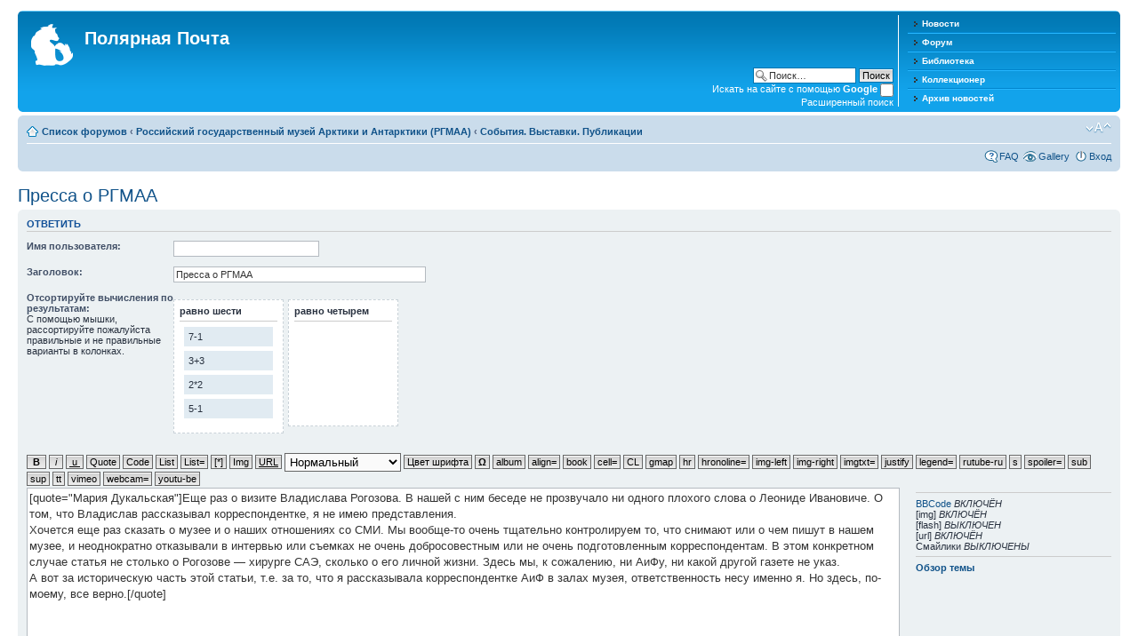

--- FILE ---
content_type: text/html; charset=UTF-8
request_url: http://polarpost.ru/forum/posting.php?mode=quote&f=63&p=29769
body_size: 72900
content:
<!DOCTYPE html PUBLIC "-//W3C//DTD XHTML 1.0 Strict//EN" "http://www.w3.org/TR/xhtml1/DTD/xhtml1-strict.dtd">
<html xmlns="http://www.w3.org/1999/xhtml" dir="ltr" lang="ru-ru" xml:lang="ru-ru">
<head>

<meta http-equiv="content-type" content="text/html; charset=UTF-8" />
<meta http-equiv="content-style-type" content="text/css" />
<meta http-equiv="content-language" content="ru-ru" />
<meta http-equiv="imagetoolbar" content="no" />
<meta name="resource-type" content="document" />
<meta name="distribution" content="global" />
<meta name="copyright" content="2000, 2002, 2005, 2007 phpBB Group" />
<meta name="keywords" content="" />
<meta name="description" content="" />
<meta http-equiv="X-UA-Compatible" content="IE=EmulateIE7; IE=EmulateIE9" />

<title>Полярная Почта &bull; Ответить</title>



<!--
	phpBB style name: prosilver
	Based on style:   prosilver (this is the default phpBB3 style)
	Original author:  Tom Beddard ( http://www.subBlue.com/ )
	Modified by:      
	
	NOTE: This page was generated by phpBB, the free open-source bulletin board package.
	      The phpBB Group is not responsible for the content of this page and forum. For more information
	      about phpBB please visit http://www.phpbb.com
-->

<script type="text/javascript">
// <![CDATA[
	var jump_page = 'Введите номер страницы, на которую хотите перейти:';
	var on_page = '';
	var per_page = '';
	var base_url = '';
	var style_cookie = 'phpBBstyle';
	var style_cookie_settings = '; path=/; domain=.polarpost.ru';
	var onload_functions = new Array();
	var onunload_functions = new Array();

	

	/**
	* Find a member
	*/
	function find_username(url)
	{
		popup(url, 760, 570, '_usersearch');
		return false;
	}

	/**
	* New function for handling multiple calls to window.onload and window.unload by pentapenguin
	*/
	window.onload = function()
	{
		for (var i = 0; i < onload_functions.length; i++)
		{
			eval(onload_functions[i]);
		}
	}

	window.onunload = function()
	{
		for (var i = 0; i < onunload_functions.length; i++)
		{
			eval(onunload_functions[i]);
		}
	}

// ]]>
</script>
<script type="text/javascript" src="./styles/prosilver/template/styleswitcher.js"></script>
<script type="text/javascript" src="./styles/prosilver/template/forum_fn.js"></script>

<link href="./styles/prosilver/theme/print.css" rel="stylesheet" type="text/css" media="print" title="printonly" />
<link href="./style.php?id=5&amp;lang=en&amp;sid=a9587b2ce2f555b28923ae432a37dbc6" rel="stylesheet" type="text/css" media="screen, projection" />

<link href="./styles/prosilver/theme/normal.css" rel="stylesheet" type="text/css" title="A" />
<link href="./styles/prosilver/theme/medium.css" rel="alternate stylesheet" type="text/css" title="A+" />
<link href="./styles/prosilver/theme/large.css" rel="alternate stylesheet" type="text/css" title="A++" />


</head>

<body id="phpbb" class="section-posting ltr">

<div id="wrap">
	<a id="top" name="top" accesskey="t"></a>
	<div id="page-header">
		<div class="headerbar">
			<div class="inner"><span class="corners-top"><span></span></span>

					<div class="menu-block" style="float: right; width: 19%;">
					<div class="menu-row-first">
						<a class="left menu-link" href="http://www.polarpost.ru/">Новости</a>
					</div>
					<div class="menu-row">
						<a class="left menu-link" href="http://www.polarpost.ru/forum/">Форум</a>
					</div>
					<div class="menu-row">
						<a class="left menu-link" href="http://www.polarpost.ru/forum/viewtopic.php?f=39&t=3328">Библиотека</a>
					</div>
					<div class="menu-row">
						<a class="left menu-link" href="http://www.polarpost.ru/collector.php">Коллекционер</a>
					</div>
					<div class="menu-row-last">
						<a class="left menu-link" href="http://www.polarpost.ru/archive.php">Архив новостей</a>
					</div>
					</div>

			<div id="site-description">
				<a href="./index.php?sid=a9587b2ce2f555b28923ae432a37dbc6" title="Список форумов" id="logo"><img src="./styles/prosilver/imageset/site_logo.gif" width="47" height="47" alt="" title="" /></a>
				<h1>Полярная Почта</h1>
				<p></p>
				<p class="skiplink"><a href="#start_here">Пропустить</a></p>
			</div>

		
			<div id="search-box">
				<form action="./search.php?sid=a9587b2ce2f555b28923ae432a37dbc6" method="post" id="search">
				<fieldset>
               <input name="keywords" id="keywords" type="text" maxlength="128" title="Ключевые слова" class="inputbox search" value="Поиск…" onclick="if(this.value=='Поиск…')this.value='';" onblur="if(this.value=='')this.value='Поиск…';" /> 
               <input class="button2" value="Поиск" type="submit" /><br />
               <span style="color: #ffffff;">Искать на сайте с помощью <strong>Google</strong></span> <input style="height:15px; width:15px; padding: 3px;" name="google_search" type="checkbox" /><br />
            <!-- <input type="hidden" name="header_search" value="1" /> -->

               <a href="./search.php" title="Параметры расширенного поиска">Расширенный поиск</a>             </fieldset>
				</form>
			</div>
		

			<span class="corners-bottom"><span></span></span></div>
		</div>

		<div class="navbar">
			<div class="inner"><span class="corners-top"><span></span></span>

			<ul class="linklist navlinks">
				<li class="icon-home"><a href="./index.php?sid=a9587b2ce2f555b28923ae432a37dbc6" accesskey="h">Список форумов</a>  <strong>&#8249;</strong> <a href="./viewforum.php?f=32&amp;sid=a9587b2ce2f555b28923ae432a37dbc6">Российский государственный музей Арктики и Антарктики (РГМАА)</a> <strong>&#8249;</strong> <a href="./viewforum.php?f=63&amp;sid=a9587b2ce2f555b28923ae432a37dbc6">События. Выставки. Публикации</a></li>

				<li class="rightside"><a href="#" onclick="fontsizeup(); return false;" onkeypress="return fontsizeup(event);" class="fontsize" title="Изменить размер шрифта">Изменить размер шрифта</a></li>

				
			</ul>

			

			<ul class="linklist rightside">
				<li class="icon-faq"><a href="./faq.php?sid=a9587b2ce2f555b28923ae432a37dbc6" title="Часто задаваемые вопросы">FAQ</a></li>
				<li class="icon-gallery"><a href="./gallery/index.php?sid=a9587b2ce2f555b28923ae432a37dbc6" title="Image Gallery">Gallery</a></li>
				
					<li class="icon-logout"><a href="./ucp.php?mode=login&amp;sid=a9587b2ce2f555b28923ae432a37dbc6" title="Вход" accesskey="x">Вход</a></li>
				
			</ul>

			<span class="corners-bottom"><span></span></span></div>
		</div>

	</div>

	<a name="start_here"></a>
	<div id="page-body">
		 
	<h2><a href="./viewtopic.php?f=63&amp;t=4098&amp;sid=a9587b2ce2f555b28923ae432a37dbc6">Пресса о РГМАА</a></h2>


<form id="postform" method="post" action="./posting.php?mode=quote&amp;f=63&amp;sid=a9587b2ce2f555b28923ae432a37dbc6&amp;t=4098&amp;p=29769">



<div class="panel" id="postingbox">
	<div class="inner"><span class="corners-top"><span></span></span>
	
	<h3>Ответить</h3>

	<script type="text/javascript">
// <![CDATA[
	onload_functions.push('apply_onkeypress_event()');
// ]]>
</script>

<fieldset class="fields1">
	
	<dl style="clear: left;">
		<dt><label for="username">Имя пользователя:</label></dt>
		<dd><input type="text" tabindex="1" name="username" id="username" size="25" value="" class="inputbox autowidth" /></dd>
	</dl>
	
	<dl style="clear: left;">
		<dt><label for="subject">Заголовок:</label></dt>
		<dd><input type="text" name="subject" id="subject" size="45" maxlength="64" tabindex="2" value="Пресса о РГМАА" class="inputbox autowidth" /></dd>
	</dl>
	<script type="text/javascript" src="./styles/prosilver/template/js/jquery-1.3.2.js"></script>
<script type="text/javascript" src="./styles/prosilver/template/js/ui.core.js"></script>
<script type="text/javascript" src="./styles/prosilver/template/js/ui.sortable.js"></script>

<script type="text/javascript">
function createdata(listnameobject, column, resultid)
{
	// Let's delete all the current input type="hidden" fields, this is easier to find out which were changed
	var data = document.getElementById(column);

	if ( data.hasChildNodes() )	{
		while ( data.childNodes.length >= 1 ) {
			data.removeChild( data.firstChild );       
		} 
	}
	
	// Run through all childs
	jQuery.each( listnameobject, function(){
	
		// We only want the ID of the answer
		var answer = $( this ).attr("id");
		answer = answer.replace(/answer_/g, '');
		
		// And add a hidden input field
		inputbox = document.createElement("input"); 
		inputbox.type = 'hidden';
		inputbox.name = column + '[]';
		inputbox.value = answer;
		data.appendChild(inputbox);
	});
}

$(function() {
	// Javascript nubs
	document.getElementById('enable_js').style.display = 'block';

	$("#sortable1, #sortable2").sortable({
		connectWith: '.connectedSortable',
		items: 'li',
		forcePlaceholderSize: true,
		placeholder: 'bg3'
		
	}).disableSelection();
	
	$("#sortable1, #sortable2").bind('sortreceive', function(event, ui) {
		// If the left or right column receive an item, put the child nodes in an array
		var arrSortableListItemsLeft = $( "#sortable1" ).children();
		var arrSortableListItemsRight = $( "#sortable2" ).children();
		
		// And create hidden input fields
		createdata(arrSortableListItemsLeft, 'sortables_options_left', '#sortables_options_left');
		createdata(arrSortableListItemsRight, 'sortables_options_right', '#sortables_options_right');
	});
});

</script>

<!-- Very simple version for javascript off with no dragging support -->
	<noscript>
	<dl>
	<dt><label>Отсортируйте вычисления по результатам:</label><br /><span>Пожалуйста, выберите ниже правильный вариант ответа поставленного вопроса.</span></dt>
		
	<dd>		
		<div style="width:300px; float:left;">
			<div style="width:150px; float:left;"><strong>равно шести</strong></div>
			<div style="width:150px; float:right; text-align:right;"><strong>равно четырем</strong></div>
			
			<div style="width:10px; float:left; clear:left; height:2em;"><input type="checkbox" name="sortables_options_left[]" value="43"/></div>
			<div style="width:280px; float:left; text-align:center;	height:2em;">7-1</div>
			<div style="width:10px; float:right; text-align:right; height:2em;"><input type="checkbox" name="sortables_options_right[]" value="43" /></div>
			
			<div style="width:10px; float:left; clear:left; height:2em;"><input type="checkbox" name="sortables_options_left[]" value="42"/></div>
			<div style="width:280px; float:left; text-align:center;	height:2em;">3+3</div>
			<div style="width:10px; float:right; text-align:right; height:2em;"><input type="checkbox" name="sortables_options_right[]" value="42" /></div>
			
			<div style="width:10px; float:left; clear:left; height:2em;"><input type="checkbox" name="sortables_options_left[]" value="44"/></div>
			<div style="width:280px; float:left; text-align:center;	height:2em;">2*2</div>
			<div style="width:10px; float:right; text-align:right; height:2em;"><input type="checkbox" name="sortables_options_right[]" value="44" /></div>
			
			<div style="width:10px; float:left; clear:left; height:2em;"><input type="checkbox" name="sortables_options_left[]" value="45"/></div>
			<div style="width:280px; float:left; text-align:center;	height:2em;">5-1</div>
			<div style="width:10px; float:right; text-align:right; height:2em;"><input type="checkbox" name="sortables_options_right[]" value="45" /></div>
			
		</div>
	</dd>
	</dl>
	</noscript>

	<!-- The normal version -->
	<dl id="enable_js" style="display:none;">
	<dt><label>Отсортируйте вычисления по результатам:</label><br /><span>С помощью мышки, рассортируйте пожалуйста правильные и не правильные варианты в колонках.</span></dt>
	<dd>

		<div class="attachbox" style="clear:none; *width:20em;"><!-- *width:20em; is for nub IE-only -->
		<strong>равно шести</strong><hr />
		<ul id="sortable1" class="connectedSortable" style="min-height: 100px; min-width:100px; list-style-type: none; padding: 0 5px 5px 5px;">
		
			<li class="bg2" style="cursor:move; margin: 5px 0 5px 0; padding: 5px;" id="answer_43">7-1</li>
			
			<li class="bg2" style="cursor:move; margin: 5px 0 5px 0; padding: 5px;" id="answer_42">3+3</li>
			
			<li class="bg2" style="cursor:move; margin: 5px 0 5px 0; padding: 5px;" id="answer_44">2*2</li>
			
			<li class="bg2" style="cursor:move; margin: 5px 0 5px 0; padding: 5px;" id="answer_45">5-1</li>
			
		</ul>
		</div>
		
		<div class="attachbox" style="clear:none; *width:20em;"><!-- *width:20em; is for nub IE-only -->
		<strong>равно четырем</strong><hr />
		<ul id="sortable2" class="connectedSortable" style="min-height: 100px; min-width:100px; list-style-type: none; padding: 0 5px 5px 5px;">
		
		</ul>
		</div>
		
		<input type="hidden" name="sortables_confirm_id" id="confirm_id" value="b4d6b15aa28e4c404fc2c4a0ffa22b89" />
		<div id="sortables_options_left"></div>
		<div id="sortables_options_right"></div>
	</dd>
	</dl>

<script type="text/javascript">
// <![CDATA[
	var form_name = 'postform';
	var text_name = 'message';
	var load_draft = false;
	var upload = false;

	// Define the bbCode tags
	var bbcode = new Array();
	var bbtags = new Array('[b]','[/b]','[i]','[/i]','[u]','[/u]','[quote]','[/quote]','[code]','[/code]','[list]','[/list]','[list=]','[/list]','[img]','[/img]','[url]','[/url]','[flash=]', '[/flash]','[size=]','[/size]', '[album]', '[/album]', '[align=]', '[/align]', '[book]', '[/book]', '[cell=]', '[/cell]', '[CL]', '[/CL]', '[gmap]', '[/gmap]', '[hr]', '[/hr]', '[hronoline=]', '[/hronoline]', '[img-left]', '[/img-left]', '[img-right]', '[/img-right]', '[imgtxt=]', '[/imgtxt]', '[justify]', '[/justify]', '[legend=]', '[/legend]', '[rutube-ru]', '[/rutube-ru]', '[s]', '[/s]', '[spoiler=]', '[/spoiler]', '[sub]', '[/sub]', '[sup]', '[/sup]', '[tt]', '[/tt]', '[vimeo]', '[/vimeo]', '[webcam=]', '[/webcam]', '[youtu-be]', '[/youtu-be]');
	var imageTag = false;

	// Helpline messages
	var help_line = {
		b: 'Жирный текст: [b]text[/b]',
		i: 'Наклонный текст: [i]text[/i]',
		u: 'Подчёркнутый текст: [u]text[/u]',
		q: 'Цитата: [quote]text[/quote]',
		c: 'Код: [code]code[/code]',
		l: 'Список: [list]text[/list]',
		o: 'Нумерованный список: [list=]text[/list]',
		p: 'Вставить изображение: [img]http://image_url[/img]',
		w: 'Вставить ссылку: [url]http://url[/url] или [url=http://url]URL text[/url]',
		a: 'Вставить вложение в текст сообщения: [attachment=]filename.ext[/attachment]',
		x: '{ BBCODE_CHARS_HELP }',
		s: 'Цвет шрифта: [color=red]text[/color] Совет: вы можете использовать также конструкцию color=#FF0000',
		f: 'Размер шрифта: [size=85]small text[/size]',
		e: 'Список: добавить элемент списка',
		d: 'Флэш: [flash=width,height]http://url[/flash]'
		
			,cb_22: 'Gallery image: [album]image_id[/album], with this BBCode you can add an image from the gallery into your post.'
		
			,cb_24: 'выравнивание обьектов или текста по краю и в центре . Параметры: left / center / right'
		
			,cb_26: 'Выделение блока цитаты первоисточника'
		
			,cb_28: 'Блок (ячейка)=край выравнивания, ширина в % или px, отступ текста от края ячейки в % или px.'
		
			,cb_30: 'Текст после этого BB-code начнется строго с нового абзаца, независимо от любых назначений обтеканием текстом предыдущих обьектов'
		
			,cb_32: 'Работа с картами Google: Используется ссылка из google-maps для "эл. почты или чата"'
		
			,cb_34: 'Разделительная линия'
		
			,cb_36: 'Хронограф'
		
			,cb_38: 'Обтекание текстом справа'
		
			,cb_40: 'Обтекание текстом слева'
		
			,cb_42: 'Упрощенный блок иллюстрации с текстом.'
		
			,cb_44: 'Форматирование текста по ширине'
		
			,cb_46: 'Legend: [legend=Title]Text here[/legend]'
		
			,cb_48: 'Используются только цифры кода видео из ссылки "Код для Li.Ru"'
		
			,cb_50: 'Зачеркивание текста'
		
			,cb_52: 'Размещение объемного текста'
		
			,cb_54: 'Сдвиг текста под основной.'
		
			,cb_56: 'Сдвиг текста над основной (сноски, формулы и пр.)'
		
			,cb_58: '"Телетайп" - текст отформатированный пробелами'
		
			,cb_60: 'Видео с сервера vimeo.com , используется только номер вмдео.'
		
			,cb_62: '[webcam=изображение к файлу]файл[/webcam]'
		
			,cb_64: 'ID from URL http://youtu.be/{ID}'
		
	}

	function remove_more_upload(id){
	document.getElementById("multiple").removeChild(document.getElementById('multiple' + id ));
        }
            
            function add_more_upload() {
            var id = document.getElementById('proxid').value ;
            var div = document.getElementById('multiple');
            var childdiv = document.createElement("div");
            childdiv.setAttribute('id','multiple'+ id); 
            var html = "<dl><dt><label for='fileupload'>Имя файла:</label></dt><dd><input type='file' name='fileupload" + id + "' id='fileupload" + id + "' maxlength='0' value='' class='inputbox autowidth' /><input type='button' class='button2' name='files_" + id + "' value='-' style='width: 40px' onclick='remove_more_upload(" + id + ")' title='' /></dd></dl><dl><dt><label for='filecomment'>Комментарий к файлу:</label></dt><dd><textarea name='filecomment" + id + "' id='filecomment" + id + "' rows='1' cols='40' class='inputbox autowidth'></textarea></dd></dl>";		 		
            childdiv.innerHTML = html;
            div.appendChild(childdiv) ;
            document.getElementById('proxid').value++; 
            }
	var panels = new Array('options-panel', 'attach-panel', 'poll-panel');
	var show_panel = 'options-panel';

/**
*	Special Chars for phpbb3 By Simon 
*	[ http://eprodz.net/ ]
*/

/* ----------------- Special Char posting ------------------ 
*   This comes from "bbcode-box phpbb2" : Reddog
*   All specials chars marqued false in this list will not displayed
*   Just change false to true for displaying
*
*   You can add....Just follow the syntax array
*/

// for mor details please see w3c.org
// now here is the complete list ;)
var chars = new Array();
chars = [
	['&nbsp;',    '&#160;',  true, '{ NO_BREAKSPACE }'],
	['&amp;',     '&#38;',   true, '{ AMPERSAND }'],
	['&quot;',    '&#34;',   true, '{ QUOTATION_MARK }'],
	['&cent;',    '&#162;',  true, '{ CENT_SIGN }'],
	['&euro;',    '&#8364;', true, '{ EURO_SIGN }'],
	['&pound;',   '&#163;',  true, '{ POUND_SIGN }'],
	['&yen;',     '&#165;',  true, '{ YEN_SIGN }'],
	['&copy;',    '&#169;',  true, '{ COPYRIGHT_SIGN }'],
	['&reg;',     '&#174;',  true, '{ REGISTERED_SIGN }'],
	['&trade;',   '&#8482;', true, '{ TRADEMARK_SIGN }'],
	['&permil;',  '&#8240;', true, '{ PER_MILLE_SIGN }'],
	['&micro;',   '&#181;',  true, '{ MICRO_SIGN }'],
	['&middot;',  '&#183;',  true, '{ MIDDLE_DOT }'],
	['&bull;',    '&#8226;', true, '{ BULLET }'],
	['&hellip;',  '&#8230;', true, '{ THREE_DOT_LEADER }'],
	['&prime;',   '&#8242;', true, '{ MINUTES_FEET }'],
	['&Prime;',   '&#8243;', true, '{ SECONDS_INCHES }'],
	['&sect;',    '&#167;',  true, '{ SECTION_SIGN }'],
	['&para;',    '&#182;',  true, '{ PARAGRAPH_SIGN }'],
	['&szlig;',   '&#223;',  true, '{ SHARP_S_ESS_ZED }'],
	['&lsaquo;',  '&#8249;', true, '{ SINGLE_LEFT_POINTING_ANGLE_QUOTATION_MARK }'],
	['&rsaquo;',  '&#8250;', true, '{ SINGLE_RIGHT_POINTING_ANGLE_QUOTATION_MARK }'],
	['&laquo;',   '&#171;',  true, '{ LEFT_POINTING_GUILLEMET }'],
	['&raquo;',   '&#187;',  true, '{ RIGHT_POINTING_GUILLEMET }'],
	['&lsquo;',   '&#8216;', true, '{ LEFT_SINGLE_QUOTATION_MARK }'],
	['&rsquo;',   '&#8217;', true, '{ RIGHT_SINGLE_QUOTATION_MARK }'],
	['&ldquo;',   '&#8220;', true, '{ LEFT_DOUBLE_QUOTATION_MARK }'],
	['&rdquo;',   '&#8221;', true, '{ RIGHT_DOUBLE_QUOTATION_MARK }'],
	['&sbquo;',   '&#8218;', true, '{ SINGLE_LOW_9_QUOTATION_MARK }'],
	['&bdquo;',   '&#8222;', true, '{ DOUBLE_LOW_9_QUOTATION_MARK }'],
	['&lt;',      '&#60;',   true, '{ LESS_THAN_SIGN }'],
	['&gt;',      '&#62;',   true, '{ GREATER_THAN_SIGN }'],
	['&le;',      '&#8804;', true, '{ LESS_THAN_OR_EQUAL_TO }'],
	['&ge;',      '&#8805;', true, '{ GREATER_THAN_OR_EQUAL_TO }'],
	['&ndash;',   '&#8211;', true, '{ EN_DASH }'],
	['&mdash;',   '&#8212;', true, '{ EM_DASH }'],
	['&macr;',    '&#175;',  true, '{ MACRON }'],
	['&oline;',   '&#8254;', true, '{ OVERLINE }'],
	['&curren;',  '&#164;',  true, '{ CURRENCY_SIGN }'],
	['&brvbar;',  '&#166;',  true, '{ BROKEN_BAR }'],
	['&uml;',     '&#168;',  true, '{ DIAERESIS }'],
	['&iexcl;',   '&#161;',  true, '{ INVERTED_EXCLAMATION_MARK }'],
	['&iquest;',  '&#191;',  true, '{ TURNED_QUESTION_MARK }'],
	['&circ;',    '&#710;',  true, '{ CIRCUMFLEX_ACCENT }'],
	['&tilde;',   '&#732;',  true, '{ SMALL_TILDE }'],
	['&deg;',     '&#176;',  true, '{ DEGREE_SIGN }'],
	['&minus;',   '&#8722;', true, '{ MINUS_SIGN }'],
	['&plusmn;',  '&#177;',  true, '{ PLUS_MINUS_SIGN }'],
	['&divide;',  '&#247;',  true, '{ DIVISION_SIGN }'],
	['&frasl;',   '&#8260;', true, '{ FRACTION_SLASH }'],
	['&times;',   '&#215;',  true, '{ MULTIPLICATION_SIGN }'],
	['&sup1;',    '&#185;',  true, '{ SUPERSCRIPT_ONE }'],
	['&sup2;',    '&#178;',  true, '{ SUPERSCRIPT_TWO }'],
	['&sup3;',    '&#179;',  true, '{ SUPERSCRIPT_THREE }'],
	['&frac14;',  '&#188;',  true, '{ FRACTION_ONE_QUARTER }'],
	['&frac12;',  '&#189;',  true, '{ FRACTION_ONE_HALF }'],
	['&frac34;',  '&#190;',  true, '{ FRACTION_THREE_QUARTERS }'],
	['&fnof;',    '&#402;',  true, '{ FUNCTION_FLORIN }'],
	['&int;',     '&#8747;', true, '{ INTEGRAL }'],
	['&sum;',     '&#8721;', true, '{ N_ARY_SUMATION }'],
	['&infin;',   '&#8734;', true, '{ INFINITY }'],
	['&radic;',   '&#8730;', true, '{ SQUARE_ROOT }'],
	['&sim;',     '&#8764;', false,'{ SIMILAR_TO }'],
	['&cong;',    '&#8773;', false,'{ APPROXIMATELY_EQUAL_TO }'],
	['&asymp;',   '&#8776;', true, '{ ALMOST_EQUAL_TO }'],
	['&ne;',      '&#8800;', true, '{ NOT_EQUAL_TO }'],
	['&equiv;',   '&#8801;', true, '{ IDENTICAL_TO }'],
	['&isin;',    '&#8712;', false,'{ ELEMENT_OF }'],
	['&notin;',   '&#8713;', false,'{ NOT_AN_ELEMENT_OF }'],
	['&ni;',      '&#8715;', false,'{ CONTAINS_AS_MEMBER }'],
	['&prod;',    '&#8719;', true, '{ N_ARY_PRODUCT }'],
	['&and;',     '&#8743;', false,'{ LOGICAL_AND }'],
	['&or;',      '&#8744;', false,'{ LOGICAL_OR }'],
	['&not;',     '&#172;',  true, '{ NOT_SIGN }'],
	['&cap;',     '&#8745;', true, '{ INTERSECTION }'],
	['&cup;',     '&#8746;', false,'{ UNION }'],
	['&part;',    '&#8706;', true, '{ PARTIAL_DIFFERENTIAL }'],
	['&forall;',  '&#8704;', false,'{ FOR_ALL }'],
	['&exist;',   '&#8707;', false,'{ THERE_EXISTS }'],
	['&empty;',   '&#8709;', false,'{ DIAMETER }'],
	['&nabla;',   '&#8711;', false,'{ BACKWARD_DIFFERENCE }'],
	['&lowast;',  '&#8727;', false,'{ ASTERISK_OPERATOR }'],
	['&prop;',    '&#8733;', false,'{ PROPORTIONAL_TO }'],
	['&ang;',     '&#8736;', false,'{ ANGLE }'],
	['&acute;',   '&#180;',  true, '{ ACUTE_ACCENT }'],
	['&cedil;',   '&#184;',  true, '{ CEDILLA }'],
	['&ordf;',    '&#170;',  true, '{ FEMININE_ORDINAL_INDICATOR }'],
	['&ordm;',    '&#186;',  true, '{ MASCULINE_ORDINAL_INDICATOR }'],
	['&dagger;',  '&#8224;', true, '{ DAGGER }'],
	['&Dagger;',  '&#8225;', true, '{ DOUBLE_DAGGER }'],
	['&Agrave;',  '&#192;',  true, '{ A_GRAVE }'],
	['&Aacute;',  '&#193;',  true, '{ A_ACUTE }'],
	['&Acirc;',   '&#194;',  true, '{ A_CIRCUMFLEX }'],
	['&Atilde;',  '&#195;',  true, '{ A_TILDE }'],
	['&Auml;',    '&#196;',  true, '{ A_DIAERESIS }'],
	['&Aring;',   '&#197;',  true, '{ A_RING_ABOVE }'],
	['&AElig;',   '&#198;',  true, '{ LIGATURE_AE }'],
	['&Ccedil;',  '&#199;',  true, '{ C_CEDILLA }'],
	['&Egrave;',  '&#200;',  true, '{ E_GRAVE }'],
	['&Eacute;',  '&#201;',  true, '{ E_ACUTE }'],
	['&Ecirc;',   '&#202;',  true, '{ E_CIRCUMFLEX }'],
	['&Euml;',    '&#203;',  true, '{ E_DIAERESIS }'],
	['&Igrave;',  '&#204;',  true, '{ I_GRAVE }'],
	['&Iacute;',  '&#205;',  true, '{ I_ACUTE }'],
	['&Icirc;',   '&#206;',  true, '{ I_CIRCUMFLEX }'],
	['&Iuml;',    '&#207;',  true, '{ I_DIAERESIS }'],
	['&ETH;',     '&#208;',  true, '{ ETH }'],
	['&Ntilde;',  '&#209;',  true, '{ N_TILDE }'],
	['&Ograve;',  '&#210;',  true, '{ O_GRAVE }'],
	['&Oacute;',  '&#211;',  true, '{ O_ACUTE }'],
	['&Ocirc;',   '&#212;',  true, '{ O_CIRCUMFLEX }'],
	['&Otilde;',  '&#213;',  true, '{ O_TILDE }'],
	['&Ouml;',    '&#214;',  true, '{ O_DIAERESIS }'],
	['&Oslash;',  '&#216;',  true, '{ O_SLASH }'],
	['&OElig;',   '&#338;',  true, '{ LIGATURE_OE }'],
	['&Scaron;',  '&#352;',  true, '{ S_CARON }'],
	['&Ugrave;',  '&#217;',  true, '{ U_GRAVE }'],
	['&Uacute;',  '&#218;',  true, '{ U_ACUTE }'],
	['&Ucirc;',   '&#219;',  true, '{ U_CIRCUMFLEX }'],
	['&Uuml;',    '&#220;',  true, '{ U_DIAERESIS }'],
	['&Yacute;',  '&#221;',  true, '{ Y_ACUTE }'],
	['&Yuml;',    '&#376;',  true, '{ Y_DIAERESIS }'],
	['&THORN;',   '&#222;',  true, '{ THORN }'],
	['&agrave;',  '&#224;',  true, '{ LOW_A_GRAVE }'],
	['&aacute;',  '&#225;',  true, '{ LOW_A_ACUTE }'],
	['&acirc;',   '&#226;',  true, '{ LOW_A_CIRCUMFLEX }'],
	['&atilde;',  '&#227;',  true, '{ LOW_A_TILDE }'],
	['&auml;',    '&#228;',  true, '{ LOW_A_DIAERESIS }'],
	['&aring;',   '&#229;',  true, '{ LOW_A_RING_ABOVE }'],
	['&aelig;',   '&#230;',  true, '{ LOW_LIGATURE_AE }'],
	['&ccedil;',  '&#231;',  true, '{ LOW_C_CEDILLA }'],
	['&egrave;',  '&#232;',  true, '{ LOW_E_GRAVE }'],
	['&eacute;',  '&#233;',  true, '{ LOW_E_ACUTE }'],
	['&ecirc;',   '&#234;',  true, '{ LOW_E_CIRCUMFLEX }'],
	['&euml;',    '&#235;',  true, '{ LOW_E_DIAERESIS }'],
	['&igrave;',  '&#236;',  true, '{ LOW_I_GRAVE }'],
	['&iacute;',  '&#237;',  true, '{ LOW_I_ACUTE }'],
	['&icirc;',   '&#238;',  true, '{ LOW_I_CIRCUMFLEX }'],
	['&iuml;',    '&#239;',  true, '{ LOW_I_DIAERESIS }'],
	['&eth;',     '&#240;',  true, '{ LOW_ETH }'],
	['&ntilde;',  '&#241;',  true, '{ LOW_N_TILDE }'],
	['&ograve;',  '&#242;',  true, '{ LOW_O_GRAVE }'],
	['&oacute;',  '&#243;',  true, '{ LOW_O_ACUTE }'],
	['&ocirc;',   '&#244;',  true, '{ LOW_O_CIRCUMFLEX }'],
	['&otilde;',  '&#245;',  true, '{ LOW_O_TILDE }'],
	['&ouml;',    '&#246;',  true, '{ LOW_O_DIAERESIS }'],
	['&oslash;',  '&#248;',  true, '{ LOW_O_SLASH }'],
	['&oelig;',   '&#339;',  true, '{ LOW_LIGATURE_OE }'],
	['&scaron;',  '&#353;',  true, '{ S_CARON }'],
	['&ugrave;',  '&#249;',  true, '{ LOW_U_GRAVE }'],
	['&uacute;',  '&#250;',  true, '{ LOW_U_ACUTE }'],
	['&ucirc;',   '&#251;',  true, '{ LOW_U_CIRCUMFLEX }'],
	['&uuml;',    '&#252;',  true, '{ LOW_U_DIAERESIS }'],
	['&yacute;',  '&#253;',  true, '{ LOW_Y_ACUTE }'],
	['&thorn;',   '&#254;',  true, '{ THORN }'],
	['&yuml;',    '&#255;',  true, '{ Y_DIAERESIS }'],
	['&Alpha;',   '&#913;',  false, '{ ALPHA }'],
	['&Beta;',    '&#914;',  true, '{ BETA }'],
	['&Gamma;',   '&#915;',  true, '{ GAMMA }'],
	['&Delta;',   '&#916;',  true, '{ DELTA }'],
	['&Epsilon;', '&#917;',  true, '{ EPSILON }'],
	['&Zeta;',    '&#918;',  true, '{ ZETA }'],
	['&Eta;',     '&#919;',  true, '{ ETA }'],
	['&Theta;',   '&#920;',  true, '{ THETA }'],
	['&Iota;',    '&#921;',  true, '{ IOTA }'],
	['&Kappa;',   '&#922;',  true, '{ KAPPA }'],
	['&Lambda;',  '&#923;',  true, '{ LAMBDA }'],
	['&Mu;',      '&#924;',  true, '{ MU }'],
	['&Nu;',      '&#925;',  true, '{ NU }'],
	['&Xi;',      '&#926;',  true, '{ XI }'],
	['&Omicron;', '&#927;',  true, '{ OMICRON }'],
	['&Pi;',      '&#928;',  true, '{ PI }'],
	['&Rho;',     '&#929;',  true, '{ RHO }'],
	['&Sigma;',   '&#931;',  true, '{ SIGMA }'],
	['&Tau;',     '&#932;',  true, '{ TAU }'],
	['&Upsilon;', '&#933;',  true, '{ UPSILON }'],
	['&Phi;',     '&#934;',  true, '{ PHI }'],
	['&Chi;',     '&#935;',  true, '{ CHI }'],
	['&Psi;',     '&#936;',  true, '{ PSI }'],
	['&Omega;',   '&#937;',  true, '{ OMEGA }'],
	['&alpha;',   '&#945;',  true, '{ LOW_ALPHA }'],
	['&beta;',    '&#946;',  true, '{ LOW_BETA }'],
	['&gamma;',   '&#947;',  true, '{ LOW_GAMMA }'],
	['&delta;',   '&#948;',  true, '{ LOW_DELTA }'],
	['&epsilon;', '&#949;',  true, '{ LOW_EPSILON }'],
	['&zeta;',    '&#950;',  true, '{ LOW_ZETA }'],
	['&eta;',     '&#951;',  true, '{ LOW_ETA }'],
	['&theta;',   '&#952;',  true, '{ LOW_THETA }'],
	['&iota;',    '&#953;',  true, '{ LOW_IOTA }'],
	['&kappa;',   '&#954;',  true, '{ KAPPA }'],
	['&lambda;',  '&#955;',  true, '{ LOW_LAMBDA }'],
	['&mu;',      '&#956;',  true, '{ LOW_MU }'],
	['&nu;',      '&#957;',  true, '{ LOW_NU }'],
	['&xi;',      '&#958;',  true, '{ LOW_XI }'],
	['&omicron;', '&#959;',  true, '{ LOW_OMICRON }'],
	['&pi;',      '&#960;',  true, '{ LOW_PI }'],
	['&rho;',     '&#961;',  true, '{ LOW_RHO }'],
	['&sigmaf;',  '&#962;',  true, '{ LOW_FINAL_SIGMA }'],
	['&sigma;',   '&#963;',  true, '{ LOW_SIGMA }'],
	['&tau;',     '&#964;',  true, '{ LOW_TAU }'],
	['&upsilon;', '&#965;',  true, '{ LOW_UPSILON }'],
	['&phi;',     '&#966;',  true, '{ LOW_PHI }'],
	['&chi;',     '&#967;',  true, '{ LOW_CHI }'],
	['&psi;',     '&#968;',  true, '{ LOW_PSI }'],
	['&omega;',   '&#969;',  true, '{ LOW_OMEGA }'],
	['&alefsym;', '&#8501;', false,'{ ALEF_SYMBOL }'],
	['&piv;',     '&#982;',  false,'{ PI_SYMBOL }'],
	['&real;',    '&#8476;', false,'{ REAL_PART_SYMBOL }'],
	['&thetasym;','&#977;',  false,'{ THETA_SYMBOL }'],
	['&upsih;',   '&#978;',  false,'{ UPSILON_HOOK_SYMBOL }'],
	['&weierp;',  '&#8472;', false,'{ WEIERSTRASS_P }'],
	['&image;',   '&#8465;', false,'{ IMAGINARY_PART }'],
	['&larr;',    '&#8592;', true, '{ LEFTWARDS_ARROW }'],
	['&uarr;',    '&#8593;', true, '{ UPWARDS_ARROW }'],
	['&rarr;',    '&#8594;', true, '{ RIGHTWARDS_ARROW }'],
	['&darr;',    '&#8595;', true, '{ DOWNWARDS_ARROW }'],
	['&harr;',    '&#8596;', true, '{ LEFT_RIGHT_ARROW }'],
	['&crarr;',   '&#8629;', false,'{ CARRIAGE_RETURN }'],
	['&lArr;',    '&#8656;', false,'{ LEFTWARDS_DOUBLE_ARROW }'],
	['&uArr;',    '&#8657;', false,'{ UPWARDS_DOUBLE_ARROW }'],
	['&rArr;',    '&#8658;', false,'{ RIGHTWARDS_DOUBLE_ARROW }'],
	['&dArr;',    '&#8659;', false,'{ DOWNWARDS_DOUBLE_ARROW }'],
	['&hArr;',    '&#8660;', false,'{ LEFT_RIGHT_DOUBLE_ARROW }'],
	['&there4;',  '&#8756;', false,'{ THEREFORE }'],
	['&sub;',     '&#8834;', false,'{ SUBSET_OF }'],
	['&sup;',     '&#8835;', false,'{ SUPERSET_OF }'],
	['&nsub;',    '&#8836;', false,'{ NOT_A_SUBSET_OF }'],
	['&sube;',    '&#8838;', false,'{ SUBSET_OF_OR_EQUAL_TO }'],
	['&supe;',    '&#8839;', false,'{ SUPERSET_OF_OR_EQUAL_TO }'],
	['&oplus;',   '&#8853;', false,'{ CIRCLED_PLUS }'],
	['&otimes;',  '&#8855;', false,'{ CIRCLED_TIMES }'],
	['&perp;',    '&#8869;', false,'{ PERPENDICULAR }'],
	['&sdot;',    '&#8901;', false,'{ DOT_OPERATOR }'],
	['&lceil;',   '&#8968;', false,'{ LEFT_CEILING }'],
	['&rceil;',   '&#8969;', false,'{ RIGHT_CEILING }'],
	['&lfloor;',  '&#8970;', false,'{ LEFT_FLOOR }'],
	['&rfloor;',  '&#8971;', false,'{ RIGHT_FLOOR }'],
	['&lang;',    '&#9001;', false,'{ LEFT_POINTING_ANGLE_BRACKET }'],
	['&rang;',    '&#9002;', false,'{ RIGHT_POINTING_ANGLE_BRACKET }'],
	['&loz;',     '&#9674;', true,'{ LOZENGE }'],
	['&spades;',  '&#9824;', false,'{ BLACK_SPADE_SUIT }'],
	['&clubs;',   '&#9827;', true, '{ BLACK_CLUB_SUIT }'],
	['&hearts;',  '&#9829;', true, '{ BLACK_HEART_SUIT }'],
	['&diams;',   '&#9830;', true, '{ BLACK_DIAMOND_SUIT }'],
	['&ensp;',    '&#8194;', false,'{ EN_SPACE }'],
	['&emsp;',    '&#8195;', false,'{ EM_SPACE }'],
	['&thinsp;',  '&#8201;', false,'{ THIN_SPACE }'],
	['&zwnj;',    '&#8204;', false,'{ ZERO_WIDTH_NON_JOINER }'],
	['&zwj;',     '&#8205;', false,'{ ZERO_WIDTH_JOINER }'],
	['&lrm;',     '&#8206;', false,'{ LEFT_TO_RIGHT_MARK }'],
	['&rlm;',     '&#8207;', false,'{ RIGHT_TO_LEFT_MARK }'],
	['&shy;',     '&#173;',  false,'{ SOFT_HYPHEN }']
];
/*  --------------- end of list ----------------------*/


// ]]>
</script>
<script type="text/javascript" src="./styles/prosilver/template/editor.js"></script>


<div id="colour_palette" style="display: none;">
	<dl style="clear: left;">
		<dt><label>Цвет шрифта:</label></dt>
		<dd>
		<script type="text/javascript">
		// <![CDATA[
			function change_palette()
			{
				dE('colour_palette');
				e = document.getElementById('colour_palette');
				
				if (e.style.display == 'block')
				{
					document.getElementById('bbpalette').value = 'Скрыть панель цветов';
				}
				else
				{
					document.getElementById('bbpalette').value = 'Цвет шрифта';
				}
			}

			colorPalette('h', 15, 10);
		// ]]>
		</script>
		</dd>
	</dl>
</div>

<div id="chars_view" style="display: none;">
    <dl style="clear: left;">
        <dt>
        <label>{ CHARS_HELP }</label>
        <li id="zoom" class="zoom">&nbsp;</li></dt>
        <dd>
        <script type="text/javascript">
        // <![CDATA[
        function change_chars()
            {
                dE('chars_view');
                e = document.getElementById('chars_view');
            }
        
            specialchar();
        // ]]>       
        
		</script>
		</dd>
	</dl>
</div>

<div id="format-buttons">
	<input type="button" class="button2" accesskey="b" name="addbbcode0" value=" B " style="font-weight:bold; width: 30px" onclick="bbstyle(0)" title="Жирный текст: [b]text[/b]" />
	<input type="button" class="button2" accesskey="i" name="addbbcode2" value=" i " style="font-style:italic; width: 30px" onclick="bbstyle(2)" title="Наклонный текст: [i]text[/i]" />
	<input type="button" class="button2" accesskey="u" name="addbbcode4" value=" u " style="text-decoration: underline; width: 30px" onclick="bbstyle(4)" title="Подчёркнутый текст: [u]text[/u]" />
	
		<input type="button" class="button2" accesskey="q" name="addbbcode6" value="Quote" style="width: 50px" onclick="bbstyle(6)" title="Цитата: [quote]text[/quote]" />
	
	<input type="button" class="button2" accesskey="c" name="addbbcode8" value="Code" style="width: 40px" onclick="bbstyle(8)" title="Код: [code]code[/code]" />
	<input type="button" class="button2" accesskey="l" name="addbbcode10" value="List" style="width: 40px" onclick="bbstyle(10)" title="Список: [list]text[/list]" />
	<input type="button" class="button2" accesskey="o" name="addbbcode12" value="List=" style="width: 40px" onclick="bbstyle(12)" title="Нумерованный список: [list=]text[/list]" />
	<input type="button" class="button2" accesskey="y" name="addlitsitem" value="[*]" style="width: 40px" onclick="bbstyle(-1)" title="Элемент списка: [*]text[/*]" />
	
		<input type="button" class="button2" accesskey="p" name="addbbcode14" value="Img" style="width: 40px" onclick="bbstyle(14)" title="Вставить изображение: [img]http://image_url[/img]" />
	
		<input type="button" class="button2" accesskey="w" name="advurl" id="advurl" value="URL" style="text-decoration: underline; width: 40px" onclick="advURL_open();" title="Вставить ссылку: [url]http://url[/url] или [url=http://url]URL text[/url]" />
	
	<select name="addbbcode20" onchange="bbfontstyle('[size=' + this.form.addbbcode20.options[this.form.addbbcode20.selectedIndex].value + ']', '[/size]');this.form.addbbcode20.selectedIndex = 2;" title="Размер шрифта: [size=85]small text[/size]">
		<option value="50">Очень маленький</option>
		<option value="85">Маленький</option>
		<option value="100" selected="selected">Нормальный</option>
		
			<option value="150">Большой</option>
			
				<option value="200">Огромный</option>
			
	</select>
	<input type="button" class="button2" name="bbpalette" id="bbpalette" value="Цвет шрифта" onclick="change_palette();" title="Цвет шрифта: [color=red]text[/color] Совет: вы можете использовать также конструкцию color=#FF0000" />
	<input type="button" class="button2" name="bbchars" id="bbchars" value="&Omega;" style="font-weight:bold; width: 30px" onclick="change_chars();" title="{ BBCODE_CHARS_HELP }" />
	
		<input type="button" class="button2" name="addbbcode22" value="album" onclick="bbstyle(22)" title="Gallery image: [album]image_id[/album], with this BBCode you can add an image from the gallery into your post." />
	
		<input type="button" class="button2" name="addbbcode24" value="align=" onclick="bbstyle(24)" title="выравнивание обьектов или текста по краю и в центре . Параметры: left / center / right" />
	
		<input type="button" class="button2" name="addbbcode26" value="book" onclick="bbstyle(26)" title="Выделение блока цитаты первоисточника" />
	
		<input type="button" class="button2" name="addbbcode28" value="cell=" onclick="bbstyle(28)" title="Блок (ячейка)=край выравнивания, ширина в % или px, отступ текста от края ячейки в % или px." />
	
		<input type="button" class="button2" name="addbbcode30" value="CL" onclick="bbstyle(30)" title="Текст после этого BB-code начнется строго с нового абзаца, независимо от любых назначений обтеканием текстом предыдущих обьектов" />
	
		<input type="button" class="button2" name="addbbcode32" value="gmap" onclick="bbstyle(32)" title="Работа с картами Google: Используется ссылка из google-maps для &quot;эл. почты или чата&quot;" />
	
		<input type="button" class="button2" name="addbbcode34" value="hr" onclick="bbstyle(34)" title="Разделительная линия" />
	
		<input type="button" class="button2" name="addbbcode36" value="hronoline=" onclick="bbstyle(36)" title="Хронограф" />
	
		<input type="button" class="button2" name="addbbcode38" value="img-left" onclick="bbstyle(38)" title="Обтекание текстом справа" />
	
		<input type="button" class="button2" name="addbbcode40" value="img-right" onclick="bbstyle(40)" title="Обтекание текстом слева" />
	
		<input type="button" class="button2" name="addbbcode42" value="imgtxt=" onclick="bbstyle(42)" title="Упрощенный блок иллюстрации с текстом." />
	
		<input type="button" class="button2" name="addbbcode44" value="justify" onclick="bbstyle(44)" title="Форматирование текста по ширине" />
	
		<input type="button" class="button2" name="addbbcode46" value="legend=" onclick="bbstyle(46)" title="Legend: [legend=Title]Text here[/legend]" />
	
		<input type="button" class="button2" name="addbbcode48" value="rutube-ru" onclick="bbstyle(48)" title="Используются только цифры кода видео из ссылки &quot;Код для Li.Ru&quot;" />
	
		<input type="button" class="button2" name="addbbcode50" value="s" onclick="bbstyle(50)" title="Зачеркивание текста" />
	
		<input type="button" class="button2" name="addbbcode52" value="spoiler=" onclick="bbstyle(52)" title="Размещение объемного текста" />
	
		<input type="button" class="button2" name="addbbcode54" value="sub" onclick="bbstyle(54)" title="Сдвиг текста под основной." />
	
		<input type="button" class="button2" name="addbbcode56" value="sup" onclick="bbstyle(56)" title="Сдвиг текста над основной (сноски, формулы и пр.)" />
	
		<input type="button" class="button2" name="addbbcode58" value="tt" onclick="bbstyle(58)" title="&quot;Телетайп&quot; - текст отформатированный пробелами" />
	
		<input type="button" class="button2" name="addbbcode60" value="vimeo" onclick="bbstyle(60)" title="Видео с сервера vimeo.com , используется только номер вмдео." />
	
		<input type="button" class="button2" name="addbbcode62" value="webcam=" onclick="bbstyle(62)" title="[webcam=изображение к файлу]файл[/webcam]" />
	
		<input type="button" class="button2" name="addbbcode64" value="youtu-be" onclick="bbstyle(64)" title="ID from URL http://youtu.be/{ID}" />
	
	<div id="url_form" style="display: none;">
	<dl style="clear: left;">
		<dt><label>Текст с ссылкой:</label></dt>
		<dd><input type="text" name="urlformtxt" id="urlformtxt" size="60" maxlength="128" tabindex="2" value="" class="inputbox autowidth" />
		</dd>
		<dt><label>Адрес ссылки:</label></dt>
		<dd><input type="text" name="urlformurl" id="urlformurl" size="60" maxlength="128" tabindex="2" value="" class="inputbox autowidth" /><input type="button" class="button2" name="advurl_ins" id="advurl_ins" value="Оформить ссылку в сообщении" onclick="advURL_insert();" title="Вставить ссылку: [url]http://url[/url] или [url=http://url]URL text[/url]" /><input type="button" class="button2" name="advurl_canc" id="advurl_canc" value="Отмена" onclick="advURL_open();" title="Отмена" />
		</dd>
	</dl>
	</div>
</div>


	<div id="smiley-box">
		<hr />
		<a href="./faq.php?mode=bbcode&amp;sid=a9587b2ce2f555b28923ae432a37dbc6">BBCode</a> <em>ВКЛЮЧЁН</em><br />
		
			[img] <em>ВКЛЮЧЁН</em><br />
			[flash] <em>ВЫКЛЮЧЕН</em><br />
			[url] <em>ВКЛЮЧЁН</em><br />
		
		Смайлики <em>ВЫКЛЮЧЕНЫ</em>
		<hr /><strong><a href="#review">Обзор темы</a></strong>
	</div>

	<div id="message-box">
		<textarea name="message" id="message" rows="15" cols="76" tabindex="4" onselect="storeCaret(this);" onclick="storeCaret(this);" onkeyup="storeCaret(this);" onfocus="initInsertions();" class="inputbox">[quote=&quot;Мария Дукальская&quot;]Еще раз о визите Владислава Рогозова. В нашей с ним беседе не прозвучало ни одного плохого слова о Леониде Ивановиче. О том, что Владислав рассказывал корреспондентке, я не имею представления. 
Хочется еще раз сказать о музее и о наших отношениях со СМИ. Мы вообще-то очень тщательно контролируем то, что снимают или о чем пишут в нашем музее, и неоднократно отказывали в интервью или съемках не очень добросовестным или не очень подготовленным корреспондентам. В этом конкретном случае статья не столько о Рогозове — хирурге САЭ, сколько о его личной жизни. Здесь мы, к сожалению, ни АиФу, ни какой другой газете не указ.
А вот за историческую часть этой статьи, т.е. за то, что я рассказывала корреспондентке АиФ в залах музея, ответственность несу именно я. Но здесь, по-моему, все верно.[/quote]
</textarea>
	</div>
</fieldset>


		<span class="corners-bottom"><span></span></span></div>
	</div>
	
	<div class="panel bg2">
		<div class="inner"><span class="corners-top"><span></span></span>
		<fieldset class="submit-buttons">
			
			<input type="hidden" name="topic_cur_post_id" value="29771" /><input type="hidden" name="lastclick" value="1768097550" />
			
			<input type="submit" tabindex="5" name="preview" value="Предпросмотр" class="button1" onclick="document.getElementById('postform').action += '#preview';" />&nbsp;
			<input type="submit" accesskey="s" tabindex="6" name="post" value="Отправить" class="button1 default-submit-action" />&nbsp;

		</fieldset>

		<span class="corners-bottom"><span></span></span></div>
	</div>
	
		<div id="tabs">
			<ul>
				<li id="options-panel-tab" class="activetab"><a href="#tabs" onclick="subPanels('options-panel'); return false;"><span>Настройки</span></a></li>
				
			</ul>
		</div>
	
	<div class="panel bg3" id="options-panel">
		<div class="inner"><span class="corners-top"><span></span></span>

		<fieldset class="fields1">
			
				<div><label for="disable_bbcode"><input type="checkbox" name="disable_bbcode" id="disable_bbcode" /> Отключить в этом сообщении BBCode</label></div>
			
				<div><label for="disable_magic_url"><input type="checkbox" name="disable_magic_url" id="disable_magic_url" /> Не преобразовывать адреса URL в ссылки</label></div>
			
		</fieldset>
		
	<input type="hidden" name="creation_time" value="1768097550" />
<input type="hidden" name="form_token" value="0f48688a431070a755def68479fd9dfb379df556" />

	<span class="corners-bottom"><span></span></span></div>
</div>

<h3 id="review">
	<span class="right-box"><a href="#review" onclick="viewableArea(getElementById('topicreview'), true); var rev_text = getElementById('review').getElementsByTagName('a').item(0).firstChild; if (rev_text.data == 'Развернуть'){rev_text.data = 'Свернуть'; } else if (rev_text.data == 'Свернуть'){rev_text.data = 'Развернуть'};">Развернуть</a></span>
	Обзор темы: Пресса о РГМАА
</h3>

<div id="topicreview">
<script type="text/javascript">
// <![CDATA[
	bbcodeEnabled = 1;
// ]]>
</script>
	
	<div class="post bg2">
		<div class="inner"><span class="corners-top"><span></span></span>
	

		<div class="postbody" id="pr29771">
			
			<ul class="profile-icons">
				<li class="quote-icon"><a href="#postingbox" onclick="addquote(29771, 'Александр Андреев', 'пишет');" title="Цитата Александр Андреев"><span>Цитата Александр Андреев</span></a></li>
			</ul>
			
			<h3><a href="#pr29771">Пресса о РГМАА</a></h3>
			<p class="author"><a href="./viewtopic.php?p=29771&amp;sid=a9587b2ce2f555b28923ae432a37dbc6#p29771"><img src="./styles/prosilver/imageset/icon_post_target.gif" width="11" height="9" alt="Сообщение" title="Сообщение" /></a>  <strong><a href="./memberlist.php?mode=viewprofile&amp;u=228&amp;sid=a9587b2ce2f555b28923ae432a37dbc6">Александр Андреев</a></strong> &raquo; 29 Июль 2011 00:18  </p>
			<div class="content">Все ж статья разбита на подразделы, различными как по степени достоверности, так и по другим критериям.  Музей, слава Богу, упоминается лишь в первом разделе к которому родственники претензий не высказали. <br />Т. е. &quot;ссылка на авторитетный источник&quot; относится только к первому разделу, в котором, вроде как, все в порядке.<br />Что ж касается написнного в последующем разделе статьи, то по нему вопросы не к нам. Кстати, и ссылки на Музей там нет.</div>

			
				<div id="message_29771" style="display: none;">Все ж статья разбита на подразделы, различными как по степени достоверности, так и по другим критериям.  Музей, слава Богу, упоминается лишь в первом разделе к которому родственники претензий не высказали. <br />Т. е. &quot;ссылка на авторитетный источник&quot; относится только к первому разделу, в котором, вроде как, все в порядке.<br />Что ж касается написнного в последующем разделе статьи, то по нему вопросы не к нам. Кстати, и ссылки на Музей там нет.</div>
			
		</div>
		<span class="corners-bottom"><span></span></span></div>
	</div>
	
	<div class="post bg1">
		<div class="inner"><span class="corners-top"><span></span></span>
	

		<div class="postbody" id="pr29770">
			
			<ul class="profile-icons">
				<li class="quote-icon"><a href="#postingbox" onclick="addquote(29770, 'Иван Кукушкин', 'пишет');" title="Цитата Иван Кукушкин"><span>Цитата Иван Кукушкин</span></a></li>
			</ul>
			
			<h3><a href="#pr29770">Пресса о РГМАА</a></h3>
			<p class="author"><a href="./viewtopic.php?p=29770&amp;sid=a9587b2ce2f555b28923ae432a37dbc6#p29770"><img src="./styles/prosilver/imageset/icon_post_target.gif" width="11" height="9" alt="Сообщение" title="Сообщение" /></a>  <strong><a href="./memberlist.php?mode=viewprofile&amp;u=3&amp;sid=a9587b2ce2f555b28923ae432a37dbc6">Иван Кукушкин</a></strong> &raquo; 28 Июль 2011 22:57  </p>
			<div class="content"><blockquote class="uncited"><div>...В этом конкретном случае статья не столько о Рогозове — хирурге САЭ, сколько о его личной жизни...</div></blockquote><br />Это и печалит. В итоге у журналистки получилась такая &quot;желтая&quot; гремучая смесь, с ссылкой на авторитетный источник и возражениями другого сына в комментариях.</div>

			
				<div id="message_29770" style="display: none;">[quote]...В этом конкретном случае статья не столько о Рогозове — хирурге САЭ, сколько о его личной жизни...[/quote]<br />Это и печалит. В итоге у журналистки получилась такая &quot;желтая&quot; гремучая смесь, с ссылкой на авторитетный источник и возражениями другого сына в комментариях.</div>
			
		</div>
		<span class="corners-bottom"><span></span></span></div>
	</div>
	
	<div class="post bg2">
		<div class="inner"><span class="corners-top"><span></span></span>
	

		<div class="postbody" id="pr29769">
			
			<ul class="profile-icons">
				<li class="quote-icon"><a href="#postingbox" onclick="addquote(29769, 'Мария Дукальская', 'пишет');" title="Цитата Мария Дукальская"><span>Цитата Мария Дукальская</span></a></li>
			</ul>
			
			<h3><a href="#pr29769">Пресса о РГМАА</a></h3>
			<p class="author"><a href="./viewtopic.php?p=29769&amp;sid=a9587b2ce2f555b28923ae432a37dbc6#p29769"><img src="./styles/prosilver/imageset/icon_post_target.gif" width="11" height="9" alt="Сообщение" title="Сообщение" /></a>  <strong><a href="./memberlist.php?mode=viewprofile&amp;u=345&amp;sid=a9587b2ce2f555b28923ae432a37dbc6">Мария Дукальская</a></strong> &raquo; 28 Июль 2011 21:15  </p>
			<div class="content">Еще раз о визите Владислава Рогозова. В нашей с ним беседе не прозвучало ни одного плохого слова о Леониде Ивановиче. О том, что Владислав рассказывал корреспондентке, я не имею представления. <br />Хочется еще раз сказать о музее и о наших отношениях со СМИ. Мы вообще-то очень тщательно контролируем то, что снимают или о чем пишут в нашем музее, и неоднократно отказывали в интервью или съемках не очень добросовестным или не очень подготовленным корреспондентам. В этом конкретном случае статья не столько о Рогозове — хирурге САЭ, сколько о его личной жизни. Здесь мы, к сожалению, ни АиФу, ни какой другой газете не указ.<br />А вот за историческую часть этой статьи, т.е. за то, что я рассказывала корреспондентке АиФ в залах музея, ответственность несу именно я. Но здесь, по-моему, все верно.</div>

			
				<div id="message_29769" style="display: none;">Еще раз о визите Владислава Рогозова. В нашей с ним беседе не прозвучало ни одного плохого слова о Леониде Ивановиче. О том, что Владислав рассказывал корреспондентке, я не имею представления. <br />Хочется еще раз сказать о музее и о наших отношениях со СМИ. Мы вообще-то очень тщательно контролируем то, что снимают или о чем пишут в нашем музее, и неоднократно отказывали в интервью или съемках не очень добросовестным или не очень подготовленным корреспондентам. В этом конкретном случае статья не столько о Рогозове — хирурге САЭ, сколько о его личной жизни. Здесь мы, к сожалению, ни АиФу, ни какой другой газете не указ.<br />А вот за историческую часть этой статьи, т.е. за то, что я рассказывала корреспондентке АиФ в залах музея, ответственность несу именно я. Но здесь, по-моему, все верно.</div>
			
		</div>
		<span class="corners-bottom"><span></span></span></div>
	</div>
	
	<div class="post bg1">
		<div class="inner"><span class="corners-top"><span></span></span>
	

		<div class="postbody" id="pr29766">
			
			<ul class="profile-icons">
				<li class="quote-icon"><a href="#postingbox" onclick="addquote(29766, 'Иван Кукушкин', 'пишет');" title="Цитата Иван Кукушкин"><span>Цитата Иван Кукушкин</span></a></li>
			</ul>
			
			<h3><a href="#pr29766">Пресса о РГМАА</a></h3>
			<p class="author"><a href="./viewtopic.php?p=29766&amp;sid=a9587b2ce2f555b28923ae432a37dbc6#p29766"><img src="./styles/prosilver/imageset/icon_post_target.gif" width="11" height="9" alt="Сообщение" title="Сообщение" /></a>  <strong><a href="./memberlist.php?mode=viewprofile&amp;u=3&amp;sid=a9587b2ce2f555b28923ae432a37dbc6">Иван Кукушкин</a></strong> &raquo; 28 Июль 2011 20:43  </p>
			<div class="content"><div class="book">&quot;— 29 апреля 1961 г. он почувствовал себя плохо: тошнота, повышенная температура, боли в правом боку, — <span style="color: #FF0000">рассказывает Мария Дукальская</span>, замдиректора по науке Музея Арктики и Антарктики. — Как врач, Леонид сразу поставил себе диагноз — острый аппендицит&quot; - сообщает сайт &quot;Аргументов и Фактов&quot; в статье <!-- m --><a class="postlink" href="http://www.aif.ru/health/article/44756">http://www.aif.ru/health/article/44756</a><!-- m --></div><br />Это есть.Дальше &quot;увлекательные вещи&quot; из сугубо лично жизни семьи.<br />Сегодня правда появился интересный комментарий:<br /><br /><span style="color: #FF0000">Аркадий Рогозов 28.07.2011 в 15:15 </span><br /> <img src="./images/smilies/quote.gif" alt=":&quot;:" title="цитирую" /> <span style="font-style: italic">Прочитал статью Ольги Сальниковой. И челюсть моя отвисла. Скажу прямо, глава &quot;Сбежали на родину&quot; на три четверти - неправда...</span></div>

			
				<div id="message_29766" style="display: none;">[book]&quot;— 29 апреля 1961 г. он почувствовал себя плохо: тошнота, повышенная температура, боли в правом боку, — [color=#FF0000]рассказывает Мария Дукальская[/color], замдиректора по науке Музея Арктики и Антарктики. — Как врач, Леонид сразу поставил себе диагноз — острый аппендицит&quot; - сообщает сайт &quot;Аргументов и Фактов&quot; в статье http://www.aif.ru/health/article/44756[/book]<br />Это есть.Дальше &quot;увлекательные вещи&quot; из сугубо лично жизни семьи.<br />Сегодня правда появился интересный комментарий:<br /><br />[color=#FF0000]Аркадий Рогозов 28.07.2011 в 15:15 [/color]<br /> :&quot;: [i]Прочитал статью Ольги Сальниковой. И челюсть моя отвисла. Скажу прямо, глава &quot;Сбежали на родину&quot; на три четверти - неправда...[/i]</div>
			
		</div>
		<span class="corners-bottom"><span></span></span></div>
	</div>
	
	<div class="post bg2">
		<div class="inner"><span class="corners-top"><span></span></span>
	

		<div class="postbody" id="pr29765">
			
			<ul class="profile-icons">
				<li class="quote-icon"><a href="#postingbox" onclick="addquote(29765, 'Мария Дукальская', 'пишет');" title="Цитата Мария Дукальская"><span>Цитата Мария Дукальская</span></a></li>
			</ul>
			
			<h3><a href="#pr29765">Пресса о РГМАА</a></h3>
			<p class="author"><a href="./viewtopic.php?p=29765&amp;sid=a9587b2ce2f555b28923ae432a37dbc6#p29765"><img src="./styles/prosilver/imageset/icon_post_target.gif" width="11" height="9" alt="Сообщение" title="Сообщение" /></a>  <strong><a href="./memberlist.php?mode=viewprofile&amp;u=345&amp;sid=a9587b2ce2f555b28923ae432a37dbc6">Мария Дукальская</a></strong> &raquo; 28 Июль 2011 19:13  </p>
			<div class="content">Перед тем, как вышла эта статья в АиФ, я дважды общалась с корреспонденткой. Первый раз я по ее просьбе рассказала всю историю про операцию. Во второй раз девушка пришла в музей с сыном Рогозова, который в это время впервые за много лет приехал в наш город. Сына несколько раз сфотографировали перед витриной с хирургическими инструментами, а затем представители АиФ ушли, а я водила его и его жену по музею. Рогозов младший — врач-анестезиолог, живет и работает в Англии. Был в Петербурге несколько дней, посетил могилу отца. Собирается приехать вскоре еще раз, привезти сестру, которая живет в Чехии. Об операции отца он знает мало, в основном из прессы. По его словам, отец об этом не любил рассказывать. Рогозов-сын мне понравился, уж не знаю, что он рассказывал корреспондентам, но мне он ни одного плохого слова про отца не говорил. Был очень растроган тем, что в музее есть раздел экспозиции, посвященный Леониду Ивановичу. Обещал передать нам оригинальные фотографии отца, сделанные на Новолазаревской.</div>

			
				<div id="message_29765" style="display: none;">Перед тем, как вышла эта статья в АиФ, я дважды общалась с корреспонденткой. Первый раз я по ее просьбе рассказала всю историю про операцию. Во второй раз девушка пришла в музей с сыном Рогозова, который в это время впервые за много лет приехал в наш город. Сына несколько раз сфотографировали перед витриной с хирургическими инструментами, а затем представители АиФ ушли, а я водила его и его жену по музею. Рогозов младший — врач-анестезиолог, живет и работает в Англии. Был в Петербурге несколько дней, посетил могилу отца. Собирается приехать вскоре еще раз, привезти сестру, которая живет в Чехии. Об операции отца он знает мало, в основном из прессы. По его словам, отец об этом не любил рассказывать. Рогозов-сын мне понравился, уж не знаю, что он рассказывал корреспондентам, но мне он ни одного плохого слова про отца не говорил. Был очень растроган тем, что в музее есть раздел экспозиции, посвященный Леониду Ивановичу. Обещал передать нам оригинальные фотографии отца, сделанные на Новолазаревской.</div>
			
		</div>
		<span class="corners-bottom"><span></span></span></div>
	</div>
	
	<div class="post bg1">
		<div class="inner"><span class="corners-top"><span></span></span>
	

		<div class="postbody" id="pr29763">
			
			<ul class="profile-icons">
				<li class="quote-icon"><a href="#postingbox" onclick="addquote(29763, 'Иван Кукушкин', 'пишет');" title="Цитата Иван Кукушкин"><span>Цитата Иван Кукушкин</span></a></li>
			</ul>
			
			<h3><a href="#pr29763">Пресса о РГМАА</a></h3>
			<p class="author"><a href="./viewtopic.php?p=29763&amp;sid=a9587b2ce2f555b28923ae432a37dbc6#p29763"><img src="./styles/prosilver/imageset/icon_post_target.gif" width="11" height="9" alt="Сообщение" title="Сообщение" /></a>  <strong><a href="./memberlist.php?mode=viewprofile&amp;u=3&amp;sid=a9587b2ce2f555b28923ae432a37dbc6">Иван Кукушкин</a></strong> &raquo; 28 Июль 2011 18:57  </p>
			<div class="content">В свежих публикациях на &quot;АиФ&quot; разместили как бы интервью с сыном Рогозова, Владиславом.<br />Название статьи <span style="font-style: italic">«Резал себя на ощупь». Сын легендарного хирурга рассказал правду о своём отце.</span> вполне соответствует содержанию. Желтая пресса перетирает семейные проблемы и прочие &quot;волнующие общественность&quot; эпизоды жизни Л.И.<br /><br />Ссылку не даю - накручивать индекс цитируемости &quot;АиФ&quot; на таком материале не хочется. Но для желающих гугль выдаст первым же постом по поиску названия.</div>

			
				<div id="message_29763" style="display: none;">В свежих публикациях на &quot;АиФ&quot; разместили как бы интервью с сыном Рогозова, Владиславом.<br />Название статьи [i]«Резал себя на ощупь». Сын легендарного хирурга рассказал правду о своём отце.[/i] вполне соответствует содержанию. Желтая пресса перетирает семейные проблемы и прочие &quot;волнующие общественность&quot; эпизоды жизни Л.И.<br /><br />Ссылку не даю - накручивать индекс цитируемости &quot;АиФ&quot; на таком материале не хочется. Но для желающих гугль выдаст первым же постом по поиску названия.</div>
			
		</div>
		<span class="corners-bottom"><span></span></span></div>
	</div>
	
	<div class="post bg2">
		<div class="inner"><span class="corners-top"><span></span></span>
	

		<div class="postbody" id="pr29762">
			
			<ul class="profile-icons">
				<li class="quote-icon"><a href="#postingbox" onclick="addquote(29762, 'Александр Андреев', 'пишет');" title="Цитата Александр Андреев"><span>Цитата Александр Андреев</span></a></li>
			</ul>
			
			<h3><a href="#pr29762">Пресса о РГМАА</a></h3>
			<p class="author"><a href="./viewtopic.php?p=29762&amp;sid=a9587b2ce2f555b28923ae432a37dbc6#p29762"><img src="./styles/prosilver/imageset/icon_post_target.gif" width="11" height="9" alt="Сообщение" title="Сообщение" /></a>  <strong><a href="./memberlist.php?mode=viewprofile&amp;u=228&amp;sid=a9587b2ce2f555b28923ae432a37dbc6">Александр Андреев</a></strong> &raquo; 28 Июль 2011 18:07  </p>
			<div class="content">30 апреля 1961 года хирург Леонид Иванович Рогозов во время зимовки на антарктической станции Новолазаревская в составе Шестой Советской антарктической экспедиции выполнил  на себе операцию аппендектомии. 50-летию этого события был посвящен ряд публикаций в СМИ (как в текстовом, так и в видеорежиме). Часть репортажей была сделана в разделе экспозиции нашего музея, в котором выставлены хирургические инструменты Л. И. Рогозова, использовавшиеся им во время операции.<br /><br />Ссылки на эти репортажи :<br /><br /><a href="http://kp.ru/video/445878" class="postlink">Комсомольская правда, 14.04.2011, видео</a><br /><a href="http://www.kp.ru/daily/25669.4/829773/" class="postlink">Комсомольская правда, 14.04.2011, текст</a><br />Аргументы и факты, 27.07.2001, текст</div>

			
				<div id="message_29762" style="display: none;">30 апреля 1961 года хирург Леонид Иванович Рогозов во время зимовки на антарктической станции Новолазаревская в составе Шестой Советской антарктической экспедиции выполнил  на себе операцию аппендектомии. 50-летию этого события был посвящен ряд публикаций в СМИ (как в текстовом, так и в видеорежиме). Часть репортажей была сделана в разделе экспозиции нашего музея, в котором выставлены хирургические инструменты Л. И. Рогозова, использовавшиеся им во время операции.<br /><br />Ссылки на эти репортажи :<br /><br />[url=http&#58;//kp&#46;ru/video/445878]Комсомольская правда, 14.04.2011, видео[/url]<br />[url=http&#58;//www&#46;kp&#46;ru/daily/25669&#46;4/829773/]Комсомольская правда, 14.04.2011, текст[/url]<br />Аргументы и факты, 27.07.2001, текст</div>
			
		</div>
		<span class="corners-bottom"><span></span></span></div>
	</div>
	
</div>

<hr />


	<p><a href="#postingbox" class="top2">Вернуться к началу</a></p>


</form>

<script type="text/javascript">
// <![CDATA[
	subPanels(show_panel);
// ]]>
</script>
</div>

<div id="page-footer">

	<div class="navbar">
		<div class="inner"><span class="corners-top"><span></span></span>

		<ul class="linklist">
			<li class="icon-home"><a href="./index.php?sid=a9587b2ce2f555b28923ae432a37dbc6" accesskey="h">Список форумов</a></li>
				
			<li class="rightside"><a href="./memberlist.php?mode=leaders&amp;sid=a9587b2ce2f555b28923ae432a37dbc6">Наша команда</a> &bull; <a href="./ucp.php?mode=delete_cookies&amp;sid=a9587b2ce2f555b28923ae432a37dbc6">Удалить cookies конференции</a> &bull; Часовой пояс: UTC + 3 часа </li>
		</ul>

		<span class="corners-bottom"><span></span></span></div>
	</div>
	

</div>

</div>

<div>
	<a id="bottom" name="bottom" accesskey="z"></a>
	
</div>
<div class="copyright" style="text-align:center;">
  Powered by  <a href="http://www.phpbb.com/">phpBB</a> В© 2000, 2002, 2005, 2007, 2009, 2012 phpBB Group
</div>
<div style="visibility: hidden;">
<a href="http://mastlux.ru/keramicheskaya-plitka.html" title="Керамическая плитка Нижний Новгород" target="_blank">Керамическая плитка Нижний Новгород</a><a href="http://ecoplast-nn.ru/pvh-paneli" title="Пластиковые ПВХ панели Нижний Новгород" target="_blank">Пластиковые ПВХ панели Нижний Новгород</a><a href="http://ecoservis-nn.nnov.ru/" title="Биотуалеты Нижний Новгород" target="_blank">Биотуалеты Нижний Новгород</a><a href="http://www.euhs.ru/" title="Минеральные удобрения" target="_blank">Минеральные удобрения</a>
					</div>
</body>
<script type="text/javascript">

  var _gaq = _gaq || [];
  _gaq.push(['_setAccount', 'UA-30698911-1']);
  _gaq.push(['_setDomainName', 'polarpost.ru']);
  _gaq.push(['_setAllowLinker', true]);
  _gaq.push(['_trackPageview']);

  (function() {
    var ga = document.createElement('script'); ga.type = 'text/javascript'; ga.async = true;
    ga.src = ('https:' == document.location.protocol ? 'https://ssl' : 'http://www') + '.google-analytics.com/ga.js';
    var s = document.getElementsByTagName('script')[0]; s.parentNode.insertBefore(ga, s);
  })();

</script>
</html>